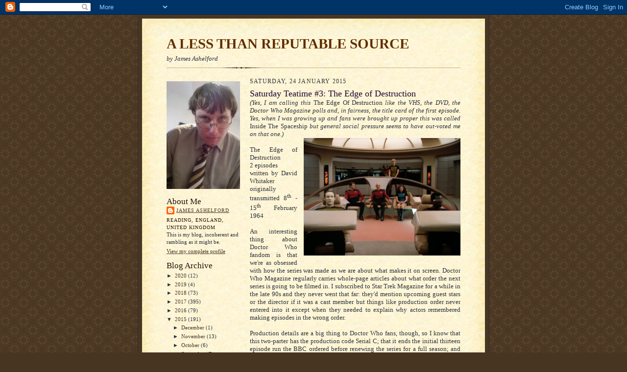

--- FILE ---
content_type: text/html; charset=UTF-8
request_url: https://alessthanreputablesource.blogspot.com/2015/01/saturday-teatime-3-edge-of-destruction.html
body_size: 14522
content:
<!DOCTYPE html>
<html dir='ltr'>
<head>
<link href='https://www.blogger.com/static/v1/widgets/2944754296-widget_css_bundle.css' rel='stylesheet' type='text/css'/>
<meta content='text/html; charset=UTF-8' http-equiv='Content-Type'/>
<meta content='blogger' name='generator'/>
<link href='https://alessthanreputablesource.blogspot.com/favicon.ico' rel='icon' type='image/x-icon'/>
<link href='http://alessthanreputablesource.blogspot.com/2015/01/saturday-teatime-3-edge-of-destruction.html' rel='canonical'/>
<link rel="alternate" type="application/atom+xml" title="A LESS THAN REPUTABLE SOURCE - Atom" href="https://alessthanreputablesource.blogspot.com/feeds/posts/default" />
<link rel="alternate" type="application/rss+xml" title="A LESS THAN REPUTABLE SOURCE - RSS" href="https://alessthanreputablesource.blogspot.com/feeds/posts/default?alt=rss" />
<link rel="service.post" type="application/atom+xml" title="A LESS THAN REPUTABLE SOURCE - Atom" href="https://www.blogger.com/feeds/5451358025085381824/posts/default" />

<link rel="alternate" type="application/atom+xml" title="A LESS THAN REPUTABLE SOURCE - Atom" href="https://alessthanreputablesource.blogspot.com/feeds/8440242174736209427/comments/default" />
<!--Can't find substitution for tag [blog.ieCssRetrofitLinks]-->
<link href='https://blogger.googleusercontent.com/img/b/R29vZ2xl/AVvXsEj0CLTq4oWf0nSi4f52-NtSwmAIAIRUpibvMP_O0-y14NI1fGa63ssw4StQ4zlsNH8kIk7ghdzEcQF7EBL0birhyphenhyphenvUEjCutL5_bW2QkhvKPRfJhQwn3h-_6DiEN35p4bjEaIjgl0ucFVEWp/s1600/Enterprise+D+bridge+crew.jpg' rel='image_src'/>
<meta content='http://alessthanreputablesource.blogspot.com/2015/01/saturday-teatime-3-edge-of-destruction.html' property='og:url'/>
<meta content='Saturday Teatime #3: The Edge of Destruction' property='og:title'/>
<meta content=' (Yes, I am calling this The Edge Of Destruction  like the VHS, the DVD, the Doctor Who Magazine polls and, in fairness, the title card of t...' property='og:description'/>
<meta content='https://blogger.googleusercontent.com/img/b/R29vZ2xl/AVvXsEj0CLTq4oWf0nSi4f52-NtSwmAIAIRUpibvMP_O0-y14NI1fGa63ssw4StQ4zlsNH8kIk7ghdzEcQF7EBL0birhyphenhyphenvUEjCutL5_bW2QkhvKPRfJhQwn3h-_6DiEN35p4bjEaIjgl0ucFVEWp/w1200-h630-p-k-no-nu/Enterprise+D+bridge+crew.jpg' property='og:image'/>
<title>A LESS THAN REPUTABLE SOURCE: Saturday Teatime #3: The Edge of Destruction</title>
<style id='page-skin-1' type='text/css'><!--
/*
-----------------------------------------------------
Blogger Template Style Sheet
Name:     Scribe
Date:     27 Feb 2004
Updated by: Blogger Team
------------------------------------------------------ */
/* Defaults
----------------------------------------------- */
body {
margin:0;
padding:0;
font-size: small;
text-align:center;
color:#29303b;
line-height:1.3em;
background:#483521 url("https://resources.blogblog.com/blogblog/data/scribe/bg.gif") repeat;
}
blockquote {
font-style:italic;
padding:0 32px;
line-height:1.6;
margin-top:0;
margin-right:0;
margin-bottom:.6em;
margin-left:0;
}
p {
margin:0;
padding:0;
}
abbr, acronym {
cursor:help;
font-style:normal;
}
code {
font-size: 90%;
white-space:normal;
color:#666;
}
hr {display:none;}
img {border:0;}
/* Link styles */
a:link {
color:#473624;
text-decoration:underline;
}
a:visited {
color: #956839;
text-decoration:underline;
}
a:hover {
color: #956839;
text-decoration:underline;
}
a:active {
color: #956839;
}
/* Layout
----------------------------------------------- */
#outer-wrapper {
background-color:#473624;
border-left:1px solid #332A24;
border-right:1px solid #332A24;
width:700px;
margin:0px auto;
padding:8px;
text-align:center;
font: normal normal 100% Georgia, Times New Roman,Sans-Serif;;
}
#main-top {
width:700px;
height:49px;
background:#FFF3DB url("https://resources.blogblog.com/blogblog/data/scribe/bg_paper_top.jpg") no-repeat top left;
margin:0px;
padding:0px;
display:block;
}
#main-bot {
width:700px;
height:81px;
background:#FFF3DB url("https://resources.blogblog.com/blogblog/data/scribe/bg_paper_bot.jpg") no-repeat top left;
margin:0;
padding:0;
display:block;
}
#wrap2 {
width:700px;
background:#FFF3DB url("https://resources.blogblog.com/blogblog/data/scribe/bg_paper_mid.jpg") repeat-y;
margin-top: -14px;
margin-right: 0px;
margin-bottom: 0px;
margin-left: 0px;
text-align:left;
display:block;
}
#wrap3 {
padding:0 50px;
}
.Header {
}
h1 {
margin:0;
padding-top:0;
padding-right:0;
padding-bottom:6px;
padding-left:0;
font: normal bold 225% Georgia, Times, serif;
color: #612e00;
}
h1 a:link {
text-decoration:none;
color: #612e00;
}
h1 a:visited {
text-decoration:none;
}
h1 a:hover {
border:0;
text-decoration:none;
}
.Header .description {
margin:0;
padding:0;
line-height:1.5em;
color: #29303B;
font: italic normal 100% Georgia, Times New Roman, sans-serif;
}
#sidebar-wrapper {
clear:left;
}
#main {
width:430px;
float:right;
padding:8px 0;
margin:0;
word-wrap: break-word; /* fix for long text breaking sidebar float in IE */
overflow: hidden;     /* fix for long non-text content breaking IE sidebar float */
}
#sidebar {
width:150px;
float:left;
padding:8px 0;
margin:0;
word-wrap: break-word; /* fix for long text breaking sidebar float in IE */
overflow: hidden;     /* fix for long non-text content breaking IE sidebar float */
}
#footer {
clear:both;
background:url("https://resources.blogblog.com/blogblog/data/scribe/divider.gif") no-repeat top left;
padding-top:10px;
_padding-top:6px; /* IE Windows target */
}
#footer p {
line-height:1.5em;
font-size:75%;
}
/* Typography :: Main entry
----------------------------------------------- */
h2.date-header {
font-weight:normal;
text-transform:uppercase;
letter-spacing:.1em;
font-size:90%;
margin:0;
padding:0;
}
.post {
margin-top:8px;
margin-right:0;
margin-bottom:24px;
margin-left:0;
}
.post h3 {
font-weight:normal;
font-size:140%;
color:#1b0431;
margin:0;
padding:0;
}
.post h3 a {
color: #1b0431;
}
.post-body p {
line-height:1.5em;
margin-top:0;
margin-right:0;
margin-bottom:.6em;
margin-left:0;
}
.post-footer {
font-family: Verdana, sans-serif;
font-size:74%;
border-top:1px solid #BFB186;
padding-top:6px;
}
.post-footer a {
margin-right: 6px;
}
.post ul {
margin:0;
padding:0;
}
.post li {
line-height:1.5em;
list-style:none;
background:url("https://resources.blogblog.com/blogblog/data/scribe/list_icon.gif") no-repeat left .3em;
vertical-align:top;
padding-top: 0;
padding-right: 0;
padding-bottom: .6em;
padding-left: 17px;
margin:0;
}
.feed-links {
clear: both;
line-height: 2.5em;
}
#blog-pager-newer-link {
float: left;
}
#blog-pager-older-link {
float: right;
}
#blog-pager {
text-align: center;
}
/* Typography :: Sidebar
----------------------------------------------- */
.sidebar h2 {
margin:0;
padding:0;
color:#211104;
font: normal normal 150% Georgia, Times New Roman,sans-serif;
}
.sidebar h2 img {
margin-bottom:-4px;
}
.sidebar .widget {
font-size:86%;
margin-top:6px;
margin-right:0;
margin-bottom:12px;
margin-left:0;
padding:0;
line-height: 1.4em;
}
.sidebar ul li {
list-style: none;
margin:0;
}
.sidebar ul {
margin-left: 0;
padding-left: 0;
}
/* Comments
----------------------------------------------- */
#comments {}
#comments h4 {
font-weight:normal;
font-size:120%;
color:#29303B;
margin:0;
padding:0;
}
#comments-block {
line-height:1.5em;
}
.comment-author {
background:url("https://resources.blogblog.com/blogblog/data/scribe/list_icon.gif") no-repeat 2px .35em;
margin:.5em 0 0;
padding-top:0;
padding-right:0;
padding-bottom:0;
padding-left:20px;
font-weight:bold;
}
.comment-body {
margin:0;
padding-top:0;
padding-right:0;
padding-bottom:0;
padding-left:20px;
}
.comment-body p {
font-size:100%;
margin-top:0;
margin-right:0;
margin-bottom:.2em;
margin-left:0;
}
.comment-footer {
color:#29303B;
font-size:74%;
margin:0 0 10px;
padding-top:0;
padding-right:0;
padding-bottom:.75em;
padding-left:20px;
}
.comment-footer a:link {
color:#473624;
text-decoration:underline;
}
.comment-footer a:visited {
color:#716E6C;
text-decoration:underline;
}
.comment-footer a:hover {
color:#956839;
text-decoration:underline;
}
.comment-footer a:active {
color:#956839;
text-decoration:none;
}
.deleted-comment {
font-style:italic;
color:gray;
}
/* Profile
----------------------------------------------- */
#main .profile-data {
display:inline;
}
.profile-datablock, .profile-textblock {
margin-top:0;
margin-right:0;
margin-bottom:4px;
margin-left:0;
}
.profile-data {
margin:0;
padding-top:0;
padding-right:8px;
padding-bottom:0;
padding-left:0;
text-transform:uppercase;
letter-spacing:.1em;
font-size:90%;
color:#211104;
}
.profile-img {
float: left;
margin-top: 0;
margin-right: 5px;
margin-bottom: 5px;
margin-left: 0;
border:1px solid #A2907D;
padding:2px;
}
#header .widget, #main .widget {
margin-bottom:12px;
padding-bottom:12px;
}
#header {
background:url("https://resources.blogblog.com/blogblog/data/scribe/divider.gif") no-repeat bottom left;
}
/** Page structure tweaks for layout editor wireframe */
body#layout #outer-wrapper {
margin-top: 0;
padding-top: 0;
}
body#layout #wrap2,
body#layout #wrap3 {
margin-top: 0;
}
body#layout #main-top {
display:none;
}

--></style>
<link href='https://www.blogger.com/dyn-css/authorization.css?targetBlogID=5451358025085381824&amp;zx=578ff190-9bbe-45b4-8e15-e763e5ab5aa2' media='none' onload='if(media!=&#39;all&#39;)media=&#39;all&#39;' rel='stylesheet'/><noscript><link href='https://www.blogger.com/dyn-css/authorization.css?targetBlogID=5451358025085381824&amp;zx=578ff190-9bbe-45b4-8e15-e763e5ab5aa2' rel='stylesheet'/></noscript>
<meta name='google-adsense-platform-account' content='ca-host-pub-1556223355139109'/>
<meta name='google-adsense-platform-domain' content='blogspot.com'/>

</head>
<body>
<div class='navbar section' id='navbar'><div class='widget Navbar' data-version='1' id='Navbar1'><script type="text/javascript">
    function setAttributeOnload(object, attribute, val) {
      if(window.addEventListener) {
        window.addEventListener('load',
          function(){ object[attribute] = val; }, false);
      } else {
        window.attachEvent('onload', function(){ object[attribute] = val; });
      }
    }
  </script>
<div id="navbar-iframe-container"></div>
<script type="text/javascript" src="https://apis.google.com/js/platform.js"></script>
<script type="text/javascript">
      gapi.load("gapi.iframes:gapi.iframes.style.bubble", function() {
        if (gapi.iframes && gapi.iframes.getContext) {
          gapi.iframes.getContext().openChild({
              url: 'https://www.blogger.com/navbar/5451358025085381824?po\x3d8440242174736209427\x26origin\x3dhttps://alessthanreputablesource.blogspot.com',
              where: document.getElementById("navbar-iframe-container"),
              id: "navbar-iframe"
          });
        }
      });
    </script><script type="text/javascript">
(function() {
var script = document.createElement('script');
script.type = 'text/javascript';
script.src = '//pagead2.googlesyndication.com/pagead/js/google_top_exp.js';
var head = document.getElementsByTagName('head')[0];
if (head) {
head.appendChild(script);
}})();
</script>
</div></div>
<div id='outer-wrapper'>
<div id='main-top'></div>
<!-- placeholder for image -->
<div id='wrap2'><div id='wrap3'>
<div class='header section' id='header'><div class='widget Header' data-version='1' id='Header1'>
<div id='header-inner'>
<div class='titlewrapper'>
<h1 class='title'>
<a href='https://alessthanreputablesource.blogspot.com/'>
A LESS THAN REPUTABLE SOURCE
</a>
</h1>
</div>
<div class='descriptionwrapper'>
<p class='description'><span>by James Ashelford</span></p>
</div>
</div>
</div></div>
<div id='crosscol-wrapper' style='text-align:center'>
<div class='crosscol no-items section' id='crosscol'></div>
</div>
<div id='sidebar-wrapper'>
<div class='sidebar section' id='sidebar'><div class='widget Image' data-version='1' id='Image1'>
<div class='widget-content'>
<img alt='' height='220' id='Image1_img' src='https://blogger.googleusercontent.com/img/b/R29vZ2xl/AVvXsEj4Tavk2aJRqHr45rUi6rxX1Fmgx8qPdpoi_dgnPy2MvoczlUYSsUYvq_gbvshHPrwe_NdhfYApv-CkkUO3lw9pFj8AAvI-PsQD5JZUc866_8CodJQD9N8CyxLCVkyB0BnOI89ZsA6nZlJ2/s220/pictureofmeforID.jpg' width='165'/>
<br/>
</div>
<div class='clear'></div>
</div><div class='widget Profile' data-version='1' id='Profile1'>
<h2>About Me</h2>
<div class='widget-content'>
<dl class='profile-datablock'>
<dt class='profile-data'>
<a class='profile-name-link g-profile' href='https://www.blogger.com/profile/06921809149099140714' rel='author' style='background-image: url(//www.blogger.com/img/logo-16.png);'>
James Ashelford
</a>
</dt>
<dd class='profile-data'>Reading, England, United Kingdom</dd>
<dd class='profile-textblock'>This is my blog, incoherent and rambling as it might be. </dd>
</dl>
<a class='profile-link' href='https://www.blogger.com/profile/06921809149099140714' rel='author'>View my complete profile</a>
<div class='clear'></div>
</div>
</div><div class='widget BlogArchive' data-version='1' id='BlogArchive1'>
<h2>Blog Archive</h2>
<div class='widget-content'>
<div id='ArchiveList'>
<div id='BlogArchive1_ArchiveList'>
<ul class='hierarchy'>
<li class='archivedate collapsed'>
<a class='toggle' href='javascript:void(0)'>
<span class='zippy'>

        &#9658;&#160;
      
</span>
</a>
<a class='post-count-link' href='https://alessthanreputablesource.blogspot.com/2020/'>
2020
</a>
<span class='post-count' dir='ltr'>(12)</span>
<ul class='hierarchy'>
<li class='archivedate collapsed'>
<a class='toggle' href='javascript:void(0)'>
<span class='zippy'>

        &#9658;&#160;
      
</span>
</a>
<a class='post-count-link' href='https://alessthanreputablesource.blogspot.com/2020/06/'>
June
</a>
<span class='post-count' dir='ltr'>(1)</span>
</li>
</ul>
<ul class='hierarchy'>
<li class='archivedate collapsed'>
<a class='toggle' href='javascript:void(0)'>
<span class='zippy'>

        &#9658;&#160;
      
</span>
</a>
<a class='post-count-link' href='https://alessthanreputablesource.blogspot.com/2020/03/'>
March
</a>
<span class='post-count' dir='ltr'>(1)</span>
</li>
</ul>
<ul class='hierarchy'>
<li class='archivedate collapsed'>
<a class='toggle' href='javascript:void(0)'>
<span class='zippy'>

        &#9658;&#160;
      
</span>
</a>
<a class='post-count-link' href='https://alessthanreputablesource.blogspot.com/2020/02/'>
February
</a>
<span class='post-count' dir='ltr'>(2)</span>
</li>
</ul>
<ul class='hierarchy'>
<li class='archivedate collapsed'>
<a class='toggle' href='javascript:void(0)'>
<span class='zippy'>

        &#9658;&#160;
      
</span>
</a>
<a class='post-count-link' href='https://alessthanreputablesource.blogspot.com/2020/01/'>
January
</a>
<span class='post-count' dir='ltr'>(8)</span>
</li>
</ul>
</li>
</ul>
<ul class='hierarchy'>
<li class='archivedate collapsed'>
<a class='toggle' href='javascript:void(0)'>
<span class='zippy'>

        &#9658;&#160;
      
</span>
</a>
<a class='post-count-link' href='https://alessthanreputablesource.blogspot.com/2019/'>
2019
</a>
<span class='post-count' dir='ltr'>(4)</span>
<ul class='hierarchy'>
<li class='archivedate collapsed'>
<a class='toggle' href='javascript:void(0)'>
<span class='zippy'>

        &#9658;&#160;
      
</span>
</a>
<a class='post-count-link' href='https://alessthanreputablesource.blogspot.com/2019/01/'>
January
</a>
<span class='post-count' dir='ltr'>(4)</span>
</li>
</ul>
</li>
</ul>
<ul class='hierarchy'>
<li class='archivedate collapsed'>
<a class='toggle' href='javascript:void(0)'>
<span class='zippy'>

        &#9658;&#160;
      
</span>
</a>
<a class='post-count-link' href='https://alessthanreputablesource.blogspot.com/2018/'>
2018
</a>
<span class='post-count' dir='ltr'>(73)</span>
<ul class='hierarchy'>
<li class='archivedate collapsed'>
<a class='toggle' href='javascript:void(0)'>
<span class='zippy'>

        &#9658;&#160;
      
</span>
</a>
<a class='post-count-link' href='https://alessthanreputablesource.blogspot.com/2018/11/'>
November
</a>
<span class='post-count' dir='ltr'>(2)</span>
</li>
</ul>
<ul class='hierarchy'>
<li class='archivedate collapsed'>
<a class='toggle' href='javascript:void(0)'>
<span class='zippy'>

        &#9658;&#160;
      
</span>
</a>
<a class='post-count-link' href='https://alessthanreputablesource.blogspot.com/2018/10/'>
October
</a>
<span class='post-count' dir='ltr'>(1)</span>
</li>
</ul>
<ul class='hierarchy'>
<li class='archivedate collapsed'>
<a class='toggle' href='javascript:void(0)'>
<span class='zippy'>

        &#9658;&#160;
      
</span>
</a>
<a class='post-count-link' href='https://alessthanreputablesource.blogspot.com/2018/08/'>
August
</a>
<span class='post-count' dir='ltr'>(2)</span>
</li>
</ul>
<ul class='hierarchy'>
<li class='archivedate collapsed'>
<a class='toggle' href='javascript:void(0)'>
<span class='zippy'>

        &#9658;&#160;
      
</span>
</a>
<a class='post-count-link' href='https://alessthanreputablesource.blogspot.com/2018/07/'>
July
</a>
<span class='post-count' dir='ltr'>(4)</span>
</li>
</ul>
<ul class='hierarchy'>
<li class='archivedate collapsed'>
<a class='toggle' href='javascript:void(0)'>
<span class='zippy'>

        &#9658;&#160;
      
</span>
</a>
<a class='post-count-link' href='https://alessthanreputablesource.blogspot.com/2018/06/'>
June
</a>
<span class='post-count' dir='ltr'>(4)</span>
</li>
</ul>
<ul class='hierarchy'>
<li class='archivedate collapsed'>
<a class='toggle' href='javascript:void(0)'>
<span class='zippy'>

        &#9658;&#160;
      
</span>
</a>
<a class='post-count-link' href='https://alessthanreputablesource.blogspot.com/2018/05/'>
May
</a>
<span class='post-count' dir='ltr'>(6)</span>
</li>
</ul>
<ul class='hierarchy'>
<li class='archivedate collapsed'>
<a class='toggle' href='javascript:void(0)'>
<span class='zippy'>

        &#9658;&#160;
      
</span>
</a>
<a class='post-count-link' href='https://alessthanreputablesource.blogspot.com/2018/04/'>
April
</a>
<span class='post-count' dir='ltr'>(2)</span>
</li>
</ul>
<ul class='hierarchy'>
<li class='archivedate collapsed'>
<a class='toggle' href='javascript:void(0)'>
<span class='zippy'>

        &#9658;&#160;
      
</span>
</a>
<a class='post-count-link' href='https://alessthanreputablesource.blogspot.com/2018/03/'>
March
</a>
<span class='post-count' dir='ltr'>(15)</span>
</li>
</ul>
<ul class='hierarchy'>
<li class='archivedate collapsed'>
<a class='toggle' href='javascript:void(0)'>
<span class='zippy'>

        &#9658;&#160;
      
</span>
</a>
<a class='post-count-link' href='https://alessthanreputablesource.blogspot.com/2018/02/'>
February
</a>
<span class='post-count' dir='ltr'>(14)</span>
</li>
</ul>
<ul class='hierarchy'>
<li class='archivedate collapsed'>
<a class='toggle' href='javascript:void(0)'>
<span class='zippy'>

        &#9658;&#160;
      
</span>
</a>
<a class='post-count-link' href='https://alessthanreputablesource.blogspot.com/2018/01/'>
January
</a>
<span class='post-count' dir='ltr'>(23)</span>
</li>
</ul>
</li>
</ul>
<ul class='hierarchy'>
<li class='archivedate collapsed'>
<a class='toggle' href='javascript:void(0)'>
<span class='zippy'>

        &#9658;&#160;
      
</span>
</a>
<a class='post-count-link' href='https://alessthanreputablesource.blogspot.com/2017/'>
2017
</a>
<span class='post-count' dir='ltr'>(395)</span>
<ul class='hierarchy'>
<li class='archivedate collapsed'>
<a class='toggle' href='javascript:void(0)'>
<span class='zippy'>

        &#9658;&#160;
      
</span>
</a>
<a class='post-count-link' href='https://alessthanreputablesource.blogspot.com/2017/12/'>
December
</a>
<span class='post-count' dir='ltr'>(23)</span>
</li>
</ul>
<ul class='hierarchy'>
<li class='archivedate collapsed'>
<a class='toggle' href='javascript:void(0)'>
<span class='zippy'>

        &#9658;&#160;
      
</span>
</a>
<a class='post-count-link' href='https://alessthanreputablesource.blogspot.com/2017/11/'>
November
</a>
<span class='post-count' dir='ltr'>(59)</span>
</li>
</ul>
<ul class='hierarchy'>
<li class='archivedate collapsed'>
<a class='toggle' href='javascript:void(0)'>
<span class='zippy'>

        &#9658;&#160;
      
</span>
</a>
<a class='post-count-link' href='https://alessthanreputablesource.blogspot.com/2017/10/'>
October
</a>
<span class='post-count' dir='ltr'>(31)</span>
</li>
</ul>
<ul class='hierarchy'>
<li class='archivedate collapsed'>
<a class='toggle' href='javascript:void(0)'>
<span class='zippy'>

        &#9658;&#160;
      
</span>
</a>
<a class='post-count-link' href='https://alessthanreputablesource.blogspot.com/2017/09/'>
September
</a>
<span class='post-count' dir='ltr'>(31)</span>
</li>
</ul>
<ul class='hierarchy'>
<li class='archivedate collapsed'>
<a class='toggle' href='javascript:void(0)'>
<span class='zippy'>

        &#9658;&#160;
      
</span>
</a>
<a class='post-count-link' href='https://alessthanreputablesource.blogspot.com/2017/08/'>
August
</a>
<span class='post-count' dir='ltr'>(31)</span>
</li>
</ul>
<ul class='hierarchy'>
<li class='archivedate collapsed'>
<a class='toggle' href='javascript:void(0)'>
<span class='zippy'>

        &#9658;&#160;
      
</span>
</a>
<a class='post-count-link' href='https://alessthanreputablesource.blogspot.com/2017/07/'>
July
</a>
<span class='post-count' dir='ltr'>(31)</span>
</li>
</ul>
<ul class='hierarchy'>
<li class='archivedate collapsed'>
<a class='toggle' href='javascript:void(0)'>
<span class='zippy'>

        &#9658;&#160;
      
</span>
</a>
<a class='post-count-link' href='https://alessthanreputablesource.blogspot.com/2017/06/'>
June
</a>
<span class='post-count' dir='ltr'>(31)</span>
</li>
</ul>
<ul class='hierarchy'>
<li class='archivedate collapsed'>
<a class='toggle' href='javascript:void(0)'>
<span class='zippy'>

        &#9658;&#160;
      
</span>
</a>
<a class='post-count-link' href='https://alessthanreputablesource.blogspot.com/2017/05/'>
May
</a>
<span class='post-count' dir='ltr'>(32)</span>
</li>
</ul>
<ul class='hierarchy'>
<li class='archivedate collapsed'>
<a class='toggle' href='javascript:void(0)'>
<span class='zippy'>

        &#9658;&#160;
      
</span>
</a>
<a class='post-count-link' href='https://alessthanreputablesource.blogspot.com/2017/04/'>
April
</a>
<span class='post-count' dir='ltr'>(31)</span>
</li>
</ul>
<ul class='hierarchy'>
<li class='archivedate collapsed'>
<a class='toggle' href='javascript:void(0)'>
<span class='zippy'>

        &#9658;&#160;
      
</span>
</a>
<a class='post-count-link' href='https://alessthanreputablesource.blogspot.com/2017/03/'>
March
</a>
<span class='post-count' dir='ltr'>(33)</span>
</li>
</ul>
<ul class='hierarchy'>
<li class='archivedate collapsed'>
<a class='toggle' href='javascript:void(0)'>
<span class='zippy'>

        &#9658;&#160;
      
</span>
</a>
<a class='post-count-link' href='https://alessthanreputablesource.blogspot.com/2017/02/'>
February
</a>
<span class='post-count' dir='ltr'>(28)</span>
</li>
</ul>
<ul class='hierarchy'>
<li class='archivedate collapsed'>
<a class='toggle' href='javascript:void(0)'>
<span class='zippy'>

        &#9658;&#160;
      
</span>
</a>
<a class='post-count-link' href='https://alessthanreputablesource.blogspot.com/2017/01/'>
January
</a>
<span class='post-count' dir='ltr'>(34)</span>
</li>
</ul>
</li>
</ul>
<ul class='hierarchy'>
<li class='archivedate collapsed'>
<a class='toggle' href='javascript:void(0)'>
<span class='zippy'>

        &#9658;&#160;
      
</span>
</a>
<a class='post-count-link' href='https://alessthanreputablesource.blogspot.com/2016/'>
2016
</a>
<span class='post-count' dir='ltr'>(79)</span>
<ul class='hierarchy'>
<li class='archivedate collapsed'>
<a class='toggle' href='javascript:void(0)'>
<span class='zippy'>

        &#9658;&#160;
      
</span>
</a>
<a class='post-count-link' href='https://alessthanreputablesource.blogspot.com/2016/11/'>
November
</a>
<span class='post-count' dir='ltr'>(3)</span>
</li>
</ul>
<ul class='hierarchy'>
<li class='archivedate collapsed'>
<a class='toggle' href='javascript:void(0)'>
<span class='zippy'>

        &#9658;&#160;
      
</span>
</a>
<a class='post-count-link' href='https://alessthanreputablesource.blogspot.com/2016/10/'>
October
</a>
<span class='post-count' dir='ltr'>(1)</span>
</li>
</ul>
<ul class='hierarchy'>
<li class='archivedate collapsed'>
<a class='toggle' href='javascript:void(0)'>
<span class='zippy'>

        &#9658;&#160;
      
</span>
</a>
<a class='post-count-link' href='https://alessthanreputablesource.blogspot.com/2016/09/'>
September
</a>
<span class='post-count' dir='ltr'>(21)</span>
</li>
</ul>
<ul class='hierarchy'>
<li class='archivedate collapsed'>
<a class='toggle' href='javascript:void(0)'>
<span class='zippy'>

        &#9658;&#160;
      
</span>
</a>
<a class='post-count-link' href='https://alessthanreputablesource.blogspot.com/2016/08/'>
August
</a>
<span class='post-count' dir='ltr'>(2)</span>
</li>
</ul>
<ul class='hierarchy'>
<li class='archivedate collapsed'>
<a class='toggle' href='javascript:void(0)'>
<span class='zippy'>

        &#9658;&#160;
      
</span>
</a>
<a class='post-count-link' href='https://alessthanreputablesource.blogspot.com/2016/07/'>
July
</a>
<span class='post-count' dir='ltr'>(9)</span>
</li>
</ul>
<ul class='hierarchy'>
<li class='archivedate collapsed'>
<a class='toggle' href='javascript:void(0)'>
<span class='zippy'>

        &#9658;&#160;
      
</span>
</a>
<a class='post-count-link' href='https://alessthanreputablesource.blogspot.com/2016/06/'>
June
</a>
<span class='post-count' dir='ltr'>(4)</span>
</li>
</ul>
<ul class='hierarchy'>
<li class='archivedate collapsed'>
<a class='toggle' href='javascript:void(0)'>
<span class='zippy'>

        &#9658;&#160;
      
</span>
</a>
<a class='post-count-link' href='https://alessthanreputablesource.blogspot.com/2016/05/'>
May
</a>
<span class='post-count' dir='ltr'>(24)</span>
</li>
</ul>
<ul class='hierarchy'>
<li class='archivedate collapsed'>
<a class='toggle' href='javascript:void(0)'>
<span class='zippy'>

        &#9658;&#160;
      
</span>
</a>
<a class='post-count-link' href='https://alessthanreputablesource.blogspot.com/2016/04/'>
April
</a>
<span class='post-count' dir='ltr'>(4)</span>
</li>
</ul>
<ul class='hierarchy'>
<li class='archivedate collapsed'>
<a class='toggle' href='javascript:void(0)'>
<span class='zippy'>

        &#9658;&#160;
      
</span>
</a>
<a class='post-count-link' href='https://alessthanreputablesource.blogspot.com/2016/02/'>
February
</a>
<span class='post-count' dir='ltr'>(8)</span>
</li>
</ul>
<ul class='hierarchy'>
<li class='archivedate collapsed'>
<a class='toggle' href='javascript:void(0)'>
<span class='zippy'>

        &#9658;&#160;
      
</span>
</a>
<a class='post-count-link' href='https://alessthanreputablesource.blogspot.com/2016/01/'>
January
</a>
<span class='post-count' dir='ltr'>(3)</span>
</li>
</ul>
</li>
</ul>
<ul class='hierarchy'>
<li class='archivedate expanded'>
<a class='toggle' href='javascript:void(0)'>
<span class='zippy toggle-open'>

        &#9660;&#160;
      
</span>
</a>
<a class='post-count-link' href='https://alessthanreputablesource.blogspot.com/2015/'>
2015
</a>
<span class='post-count' dir='ltr'>(191)</span>
<ul class='hierarchy'>
<li class='archivedate collapsed'>
<a class='toggle' href='javascript:void(0)'>
<span class='zippy'>

        &#9658;&#160;
      
</span>
</a>
<a class='post-count-link' href='https://alessthanreputablesource.blogspot.com/2015/12/'>
December
</a>
<span class='post-count' dir='ltr'>(1)</span>
</li>
</ul>
<ul class='hierarchy'>
<li class='archivedate collapsed'>
<a class='toggle' href='javascript:void(0)'>
<span class='zippy'>

        &#9658;&#160;
      
</span>
</a>
<a class='post-count-link' href='https://alessthanreputablesource.blogspot.com/2015/11/'>
November
</a>
<span class='post-count' dir='ltr'>(13)</span>
</li>
</ul>
<ul class='hierarchy'>
<li class='archivedate collapsed'>
<a class='toggle' href='javascript:void(0)'>
<span class='zippy'>

        &#9658;&#160;
      
</span>
</a>
<a class='post-count-link' href='https://alessthanreputablesource.blogspot.com/2015/10/'>
October
</a>
<span class='post-count' dir='ltr'>(6)</span>
</li>
</ul>
<ul class='hierarchy'>
<li class='archivedate collapsed'>
<a class='toggle' href='javascript:void(0)'>
<span class='zippy'>

        &#9658;&#160;
      
</span>
</a>
<a class='post-count-link' href='https://alessthanreputablesource.blogspot.com/2015/09/'>
September
</a>
<span class='post-count' dir='ltr'>(7)</span>
</li>
</ul>
<ul class='hierarchy'>
<li class='archivedate collapsed'>
<a class='toggle' href='javascript:void(0)'>
<span class='zippy'>

        &#9658;&#160;
      
</span>
</a>
<a class='post-count-link' href='https://alessthanreputablesource.blogspot.com/2015/08/'>
August
</a>
<span class='post-count' dir='ltr'>(11)</span>
</li>
</ul>
<ul class='hierarchy'>
<li class='archivedate collapsed'>
<a class='toggle' href='javascript:void(0)'>
<span class='zippy'>

        &#9658;&#160;
      
</span>
</a>
<a class='post-count-link' href='https://alessthanreputablesource.blogspot.com/2015/07/'>
July
</a>
<span class='post-count' dir='ltr'>(17)</span>
</li>
</ul>
<ul class='hierarchy'>
<li class='archivedate collapsed'>
<a class='toggle' href='javascript:void(0)'>
<span class='zippy'>

        &#9658;&#160;
      
</span>
</a>
<a class='post-count-link' href='https://alessthanreputablesource.blogspot.com/2015/06/'>
June
</a>
<span class='post-count' dir='ltr'>(11)</span>
</li>
</ul>
<ul class='hierarchy'>
<li class='archivedate collapsed'>
<a class='toggle' href='javascript:void(0)'>
<span class='zippy'>

        &#9658;&#160;
      
</span>
</a>
<a class='post-count-link' href='https://alessthanreputablesource.blogspot.com/2015/05/'>
May
</a>
<span class='post-count' dir='ltr'>(18)</span>
</li>
</ul>
<ul class='hierarchy'>
<li class='archivedate collapsed'>
<a class='toggle' href='javascript:void(0)'>
<span class='zippy'>

        &#9658;&#160;
      
</span>
</a>
<a class='post-count-link' href='https://alessthanreputablesource.blogspot.com/2015/04/'>
April
</a>
<span class='post-count' dir='ltr'>(30)</span>
</li>
</ul>
<ul class='hierarchy'>
<li class='archivedate collapsed'>
<a class='toggle' href='javascript:void(0)'>
<span class='zippy'>

        &#9658;&#160;
      
</span>
</a>
<a class='post-count-link' href='https://alessthanreputablesource.blogspot.com/2015/03/'>
March
</a>
<span class='post-count' dir='ltr'>(25)</span>
</li>
</ul>
<ul class='hierarchy'>
<li class='archivedate collapsed'>
<a class='toggle' href='javascript:void(0)'>
<span class='zippy'>

        &#9658;&#160;
      
</span>
</a>
<a class='post-count-link' href='https://alessthanreputablesource.blogspot.com/2015/02/'>
February
</a>
<span class='post-count' dir='ltr'>(19)</span>
</li>
</ul>
<ul class='hierarchy'>
<li class='archivedate expanded'>
<a class='toggle' href='javascript:void(0)'>
<span class='zippy toggle-open'>

        &#9660;&#160;
      
</span>
</a>
<a class='post-count-link' href='https://alessthanreputablesource.blogspot.com/2015/01/'>
January
</a>
<span class='post-count' dir='ltr'>(33)</span>
<ul class='posts'>
<li><a href='https://alessthanreputablesource.blogspot.com/2015/01/hobby-goals-for-february-2015.html'>Hobby Goals for February 2015</a></li>
<li><a href='https://alessthanreputablesource.blogspot.com/2015/01/in-defense-of-lady-ghostbusters.html'>In defense of lady Ghostbusters</a></li>
<li><a href='https://alessthanreputablesource.blogspot.com/2015/01/the-bleak-existential-horror-of-gaming.html'>The bleak, existential horror of gaming clubs</a></li>
<li><a href='https://alessthanreputablesource.blogspot.com/2015/01/the-distinctly-average-four-coming-to.html'>The Distinctly Average Four coming to cinemas soon</a></li>
<li><a href='https://alessthanreputablesource.blogspot.com/2015/01/the-hunt-for-female-guardsmen-continues.html'>The hunt for female Guardsmen continues...</a></li>
<li><a href='https://alessthanreputablesource.blogspot.com/2015/01/the-scorchies-period-appropriately.html'>The Scorchies: period appropriately bonkers</a></li>
<li><a href='https://alessthanreputablesource.blogspot.com/2015/01/the-comics-ramble-wouldnt-lie-to-you.html'>The Comics Ramble wouldn&#39;t lie to you</a></li>
<li><a href='https://alessthanreputablesource.blogspot.com/2015/01/saturday-teatime-3-edge-of-destruction.html'>Saturday Teatime #3: The Edge of Destruction</a></li>
<li><a href='https://alessthanreputablesource.blogspot.com/2015/01/context-and-bisexual-avatar.html'>Context and the bisexual Avatar</a></li>
<li><a href='https://alessthanreputablesource.blogspot.com/2015/01/cold-induced-filler-post-featuring.html'>Cold-induced filler post featuring Adolf Hitler in...</a></li>
<li><a href='https://alessthanreputablesource.blogspot.com/2015/01/things-i-now-know-about-eyes.html'>Things I now know about eyes</a></li>
<li><a href='https://alessthanreputablesource.blogspot.com/2015/01/comics-ramble-extra-star-wars-1.html'>Comics Ramble Extra: Star Wars #1</a></li>
<li><a href='https://alessthanreputablesource.blogspot.com/2015/01/should-harley-quinn-ever-come-out.html'>Should Harley Quinn ever come out?</a></li>
<li><a href='https://alessthanreputablesource.blogspot.com/2015/01/the-comics-ramble-finds-itself-in.html'>The Comics Ramble finds itself in reduced circumst...</a></li>
<li><a href='https://alessthanreputablesource.blogspot.com/2015/01/saturday-teatime-2-daleks-aka-mutants.html'>Saturday Teatime #2: The Daleks (aka The Mutants)</a></li>
<li><a href='https://alessthanreputablesource.blogspot.com/2015/01/on-paperback-tomb-kings-book.html'>On the paperback Tomb Kings book</a></li>
<li><a href='https://alessthanreputablesource.blogspot.com/2015/01/warhammer-total-war.html'>Warhammer: Total War?</a></li>
<li><a href='https://alessthanreputablesource.blogspot.com/2015/01/space-orks-cast.html'>Space Orks Cast</a></li>
<li><a href='https://alessthanreputablesource.blogspot.com/2015/01/facing-green-tide-1000-points-space.html'>Facing the Green Tide (1,000 points Space Orks arm...</a></li>
<li><a href='https://alessthanreputablesource.blogspot.com/2015/01/finding-my-enthusiasm-for-warhammer.html'>Finding my enthusiasm for Warhammer 40,000</a></li>
<li><a href='https://alessthanreputablesource.blogspot.com/2015/01/i-dont-have-twitter-so.html'>I don&#39;t have Twitter, so...</a></li>
<li><a href='https://alessthanreputablesource.blogspot.com/2015/01/the-comics-ramble-rings-in-new-year.html'>The Comics Ramble rings in the New Year</a></li>
<li><a href='https://alessthanreputablesource.blogspot.com/2015/01/saturday-teatime-1-100000-bc.html'>Saturday Teatime #1: 100,000 BC</a></li>
<li><a href='https://alessthanreputablesource.blogspot.com/2015/01/the-end-times-thanquol-pre-order-chaos.html'>The End Times: Thanquol pre-order chaos</a></li>
<li><a href='https://alessthanreputablesource.blogspot.com/2015/01/another-phone-scam-strikes.html'>Another phone scam strikes</a></li>
<li><a href='https://alessthanreputablesource.blogspot.com/2015/01/references-and-pavlovian-nerd-response.html'>References and the Pavlovian nerd response</a></li>
<li><a href='https://alessthanreputablesource.blogspot.com/2015/01/eighth-doctor-novels-not-worth.html'>Eighth Doctor novels not worth remembering- OFFICIAL</a></li>
<li><a href='https://alessthanreputablesource.blogspot.com/2015/01/remembering-very-reverend-nightcrawler.html'>Remembering the Very Reverend Nightcrawler</a></li>
<li><a href='https://alessthanreputablesource.blogspot.com/2015/01/random-hopes-for-star-trek-3-next-year.html'>Random hopes for Star Trek 3 next year</a></li>
<li><a href='https://alessthanreputablesource.blogspot.com/2015/01/the-comics-ramble-holiday-hangover.html'>The Comics Ramble Holiday Hangover</a></li>
<li><a href='https://alessthanreputablesource.blogspot.com/2015/01/saturday-teatime-0-unearthly-child.html'>Saturday Teatime #0: An Unearthly Child (pilot and...</a></li>
<li><a href='https://alessthanreputablesource.blogspot.com/2015/01/high-elves-spearmen-them-old-sculpt.html'>High Elves Spearmen: them old sculpt blues</a></li>
<li><a href='https://alessthanreputablesource.blogspot.com/2015/01/2015.html'>2015</a></li>
</ul>
</li>
</ul>
</li>
</ul>
<ul class='hierarchy'>
<li class='archivedate collapsed'>
<a class='toggle' href='javascript:void(0)'>
<span class='zippy'>

        &#9658;&#160;
      
</span>
</a>
<a class='post-count-link' href='https://alessthanreputablesource.blogspot.com/2014/'>
2014
</a>
<span class='post-count' dir='ltr'>(106)</span>
<ul class='hierarchy'>
<li class='archivedate collapsed'>
<a class='toggle' href='javascript:void(0)'>
<span class='zippy'>

        &#9658;&#160;
      
</span>
</a>
<a class='post-count-link' href='https://alessthanreputablesource.blogspot.com/2014/11/'>
November
</a>
<span class='post-count' dir='ltr'>(1)</span>
</li>
</ul>
<ul class='hierarchy'>
<li class='archivedate collapsed'>
<a class='toggle' href='javascript:void(0)'>
<span class='zippy'>

        &#9658;&#160;
      
</span>
</a>
<a class='post-count-link' href='https://alessthanreputablesource.blogspot.com/2014/10/'>
October
</a>
<span class='post-count' dir='ltr'>(11)</span>
</li>
</ul>
<ul class='hierarchy'>
<li class='archivedate collapsed'>
<a class='toggle' href='javascript:void(0)'>
<span class='zippy'>

        &#9658;&#160;
      
</span>
</a>
<a class='post-count-link' href='https://alessthanreputablesource.blogspot.com/2014/09/'>
September
</a>
<span class='post-count' dir='ltr'>(26)</span>
</li>
</ul>
<ul class='hierarchy'>
<li class='archivedate collapsed'>
<a class='toggle' href='javascript:void(0)'>
<span class='zippy'>

        &#9658;&#160;
      
</span>
</a>
<a class='post-count-link' href='https://alessthanreputablesource.blogspot.com/2014/08/'>
August
</a>
<span class='post-count' dir='ltr'>(10)</span>
</li>
</ul>
<ul class='hierarchy'>
<li class='archivedate collapsed'>
<a class='toggle' href='javascript:void(0)'>
<span class='zippy'>

        &#9658;&#160;
      
</span>
</a>
<a class='post-count-link' href='https://alessthanreputablesource.blogspot.com/2014/07/'>
July
</a>
<span class='post-count' dir='ltr'>(10)</span>
</li>
</ul>
<ul class='hierarchy'>
<li class='archivedate collapsed'>
<a class='toggle' href='javascript:void(0)'>
<span class='zippy'>

        &#9658;&#160;
      
</span>
</a>
<a class='post-count-link' href='https://alessthanreputablesource.blogspot.com/2014/06/'>
June
</a>
<span class='post-count' dir='ltr'>(8)</span>
</li>
</ul>
<ul class='hierarchy'>
<li class='archivedate collapsed'>
<a class='toggle' href='javascript:void(0)'>
<span class='zippy'>

        &#9658;&#160;
      
</span>
</a>
<a class='post-count-link' href='https://alessthanreputablesource.blogspot.com/2014/05/'>
May
</a>
<span class='post-count' dir='ltr'>(3)</span>
</li>
</ul>
<ul class='hierarchy'>
<li class='archivedate collapsed'>
<a class='toggle' href='javascript:void(0)'>
<span class='zippy'>

        &#9658;&#160;
      
</span>
</a>
<a class='post-count-link' href='https://alessthanreputablesource.blogspot.com/2014/04/'>
April
</a>
<span class='post-count' dir='ltr'>(5)</span>
</li>
</ul>
<ul class='hierarchy'>
<li class='archivedate collapsed'>
<a class='toggle' href='javascript:void(0)'>
<span class='zippy'>

        &#9658;&#160;
      
</span>
</a>
<a class='post-count-link' href='https://alessthanreputablesource.blogspot.com/2014/03/'>
March
</a>
<span class='post-count' dir='ltr'>(7)</span>
</li>
</ul>
<ul class='hierarchy'>
<li class='archivedate collapsed'>
<a class='toggle' href='javascript:void(0)'>
<span class='zippy'>

        &#9658;&#160;
      
</span>
</a>
<a class='post-count-link' href='https://alessthanreputablesource.blogspot.com/2014/02/'>
February
</a>
<span class='post-count' dir='ltr'>(3)</span>
</li>
</ul>
<ul class='hierarchy'>
<li class='archivedate collapsed'>
<a class='toggle' href='javascript:void(0)'>
<span class='zippy'>

        &#9658;&#160;
      
</span>
</a>
<a class='post-count-link' href='https://alessthanreputablesource.blogspot.com/2014/01/'>
January
</a>
<span class='post-count' dir='ltr'>(22)</span>
</li>
</ul>
</li>
</ul>
<ul class='hierarchy'>
<li class='archivedate collapsed'>
<a class='toggle' href='javascript:void(0)'>
<span class='zippy'>

        &#9658;&#160;
      
</span>
</a>
<a class='post-count-link' href='https://alessthanreputablesource.blogspot.com/2013/'>
2013
</a>
<span class='post-count' dir='ltr'>(63)</span>
<ul class='hierarchy'>
<li class='archivedate collapsed'>
<a class='toggle' href='javascript:void(0)'>
<span class='zippy'>

        &#9658;&#160;
      
</span>
</a>
<a class='post-count-link' href='https://alessthanreputablesource.blogspot.com/2013/12/'>
December
</a>
<span class='post-count' dir='ltr'>(1)</span>
</li>
</ul>
<ul class='hierarchy'>
<li class='archivedate collapsed'>
<a class='toggle' href='javascript:void(0)'>
<span class='zippy'>

        &#9658;&#160;
      
</span>
</a>
<a class='post-count-link' href='https://alessthanreputablesource.blogspot.com/2013/11/'>
November
</a>
<span class='post-count' dir='ltr'>(10)</span>
</li>
</ul>
<ul class='hierarchy'>
<li class='archivedate collapsed'>
<a class='toggle' href='javascript:void(0)'>
<span class='zippy'>

        &#9658;&#160;
      
</span>
</a>
<a class='post-count-link' href='https://alessthanreputablesource.blogspot.com/2013/10/'>
October
</a>
<span class='post-count' dir='ltr'>(5)</span>
</li>
</ul>
<ul class='hierarchy'>
<li class='archivedate collapsed'>
<a class='toggle' href='javascript:void(0)'>
<span class='zippy'>

        &#9658;&#160;
      
</span>
</a>
<a class='post-count-link' href='https://alessthanreputablesource.blogspot.com/2013/09/'>
September
</a>
<span class='post-count' dir='ltr'>(6)</span>
</li>
</ul>
<ul class='hierarchy'>
<li class='archivedate collapsed'>
<a class='toggle' href='javascript:void(0)'>
<span class='zippy'>

        &#9658;&#160;
      
</span>
</a>
<a class='post-count-link' href='https://alessthanreputablesource.blogspot.com/2013/08/'>
August
</a>
<span class='post-count' dir='ltr'>(24)</span>
</li>
</ul>
<ul class='hierarchy'>
<li class='archivedate collapsed'>
<a class='toggle' href='javascript:void(0)'>
<span class='zippy'>

        &#9658;&#160;
      
</span>
</a>
<a class='post-count-link' href='https://alessthanreputablesource.blogspot.com/2013/07/'>
July
</a>
<span class='post-count' dir='ltr'>(5)</span>
</li>
</ul>
<ul class='hierarchy'>
<li class='archivedate collapsed'>
<a class='toggle' href='javascript:void(0)'>
<span class='zippy'>

        &#9658;&#160;
      
</span>
</a>
<a class='post-count-link' href='https://alessthanreputablesource.blogspot.com/2013/06/'>
June
</a>
<span class='post-count' dir='ltr'>(12)</span>
</li>
</ul>
</li>
</ul>
</div>
</div>
<div class='clear'></div>
</div>
</div><div class='widget Followers' data-version='1' id='Followers1'>
<h2 class='title'>Followy Type People Thing-Box</h2>
<div class='widget-content'>
<div id='Followers1-wrapper'>
<div style='margin-right:2px;'>
<div><script type="text/javascript" src="https://apis.google.com/js/platform.js"></script>
<div id="followers-iframe-container"></div>
<script type="text/javascript">
    window.followersIframe = null;
    function followersIframeOpen(url) {
      gapi.load("gapi.iframes", function() {
        if (gapi.iframes && gapi.iframes.getContext) {
          window.followersIframe = gapi.iframes.getContext().openChild({
            url: url,
            where: document.getElementById("followers-iframe-container"),
            messageHandlersFilter: gapi.iframes.CROSS_ORIGIN_IFRAMES_FILTER,
            messageHandlers: {
              '_ready': function(obj) {
                window.followersIframe.getIframeEl().height = obj.height;
              },
              'reset': function() {
                window.followersIframe.close();
                followersIframeOpen("https://www.blogger.com/followers/frame/5451358025085381824?colors\x3dCgt0cmFuc3BhcmVudBILdHJhbnNwYXJlbnQaByMyOTMwM2IiByMwMDAwMDAqByNGRkZGRkYyByMwMDAwMDA6ByMyOTMwM2JCByMwMDAwMDBKByMwMDAwMDBSByNGRkZGRkZaC3RyYW5zcGFyZW50\x26pageSize\x3d21\x26hl\x3den-GB\x26origin\x3dhttps://alessthanreputablesource.blogspot.com");
              },
              'open': function(url) {
                window.followersIframe.close();
                followersIframeOpen(url);
              }
            }
          });
        }
      });
    }
    followersIframeOpen("https://www.blogger.com/followers/frame/5451358025085381824?colors\x3dCgt0cmFuc3BhcmVudBILdHJhbnNwYXJlbnQaByMyOTMwM2IiByMwMDAwMDAqByNGRkZGRkYyByMwMDAwMDA6ByMyOTMwM2JCByMwMDAwMDBKByMwMDAwMDBSByNGRkZGRkZaC3RyYW5zcGFyZW50\x26pageSize\x3d21\x26hl\x3den-GB\x26origin\x3dhttps://alessthanreputablesource.blogspot.com");
  </script></div>
</div>
</div>
<div class='clear'></div>
</div>
</div><div class='widget LinkList' data-version='1' id='LinkList1'>
<h2>Blog Roll and Other Stuff</h2>
<div class='widget-content'>
<ul>
<li><a href='http://ami-rants.blogspot.com/'>Ami Angelwings Super-Cute Rants of Dooom XD</a></li>
<li><a href='http://bullyscomics.blogspot.com/'>Bully's Comics</a></li>
<li><a href='http://green-lantern-butts-forever.blogspot.com/'>Green Lantern Butts Forever</a></li>
<li><a href='http://www.livingbetweenwednesdays.blogspot.com/'>Living Between Wednesdays</a></li>
<li><a href='http://paiwings.blogspot.com/'>Pai</a></li>
<li><a href='http://kalinara.blogspot.com/'>Pretty, Fizzy Paradise</a></li>
<li><a href='http://ragnell.blogspot.com/'>Ragnell's Written World</a></li>
<li><a href='http://writeanything.wordpress.com/'>Write Anything</a></li>
<li><a href='http://www.escapistmagazine.com/videos/view/zero-punctuation'>Zero Punctuation</a></li>
</ul>
<div class='clear'></div>
</div>
</div></div>
</div>
<div class='main section' id='main'><div class='widget Blog' data-version='1' id='Blog1'>
<div class='blog-posts hfeed'>

          <div class="date-outer">
        
<h2 class='date-header'><span>Saturday, 24 January 2015</span></h2>

          <div class="date-posts">
        
<div class='post-outer'>
<div class='post hentry uncustomized-post-template' itemprop='blogPost' itemscope='itemscope' itemtype='http://schema.org/BlogPosting'>
<meta content='https://blogger.googleusercontent.com/img/b/R29vZ2xl/AVvXsEj0CLTq4oWf0nSi4f52-NtSwmAIAIRUpibvMP_O0-y14NI1fGa63ssw4StQ4zlsNH8kIk7ghdzEcQF7EBL0birhyphenhyphenvUEjCutL5_bW2QkhvKPRfJhQwn3h-_6DiEN35p4bjEaIjgl0ucFVEWp/s1600/Enterprise+D+bridge+crew.jpg' itemprop='image_url'/>
<meta content='5451358025085381824' itemprop='blogId'/>
<meta content='8440242174736209427' itemprop='postId'/>
<a name='8440242174736209427'></a>
<h3 class='post-title entry-title' itemprop='name'>
Saturday Teatime #3: The Edge of Destruction
</h3>
<div class='post-header'>
<div class='post-header-line-1'></div>
</div>
<div class='post-body entry-content' id='post-body-8440242174736209427' itemprop='description articleBody'>
<div align="JUSTIFY" class="western" style="margin-bottom: 0cm;">
<span style="font-size: small;"><i>(Yes,
I am calling this </i>The Edge Of
Destruction<i> like the VHS, the DVD, the Doctor Who Magazine
polls and, in fairness, the title card of the first episode. Yes,
when I was growing up and fans were brought up proper this was called
</i>Inside The Spaceship<i>
but general social pressure seems to have out-voted me on that one.)</i></span></div>
<div class="separator" style="clear: both; text-align: center;">
<a href="https://blogger.googleusercontent.com/img/b/R29vZ2xl/AVvXsEj0CLTq4oWf0nSi4f52-NtSwmAIAIRUpibvMP_O0-y14NI1fGa63ssw4StQ4zlsNH8kIk7ghdzEcQF7EBL0birhyphenhyphenvUEjCutL5_bW2QkhvKPRfJhQwn3h-_6DiEN35p4bjEaIjgl0ucFVEWp/s1600/Enterprise+D+bridge+crew.jpg" imageanchor="1" style="clear: right; float: right; margin-bottom: 1em; margin-left: 1em;"><img border="0" height="240" src="https://blogger.googleusercontent.com/img/b/R29vZ2xl/AVvXsEj0CLTq4oWf0nSi4f52-NtSwmAIAIRUpibvMP_O0-y14NI1fGa63ssw4StQ4zlsNH8kIk7ghdzEcQF7EBL0birhyphenhyphenvUEjCutL5_bW2QkhvKPRfJhQwn3h-_6DiEN35p4bjEaIjgl0ucFVEWp/s1600/Enterprise+D+bridge+crew.jpg" width="320" /></a></div>
<div align="JUSTIFY" class="western" style="margin-bottom: 0cm;">
<br />
</div>
<div align="JUSTIFY" class="western" style="margin-bottom: 0cm;">
<span style="font-size: small;">The
Edge of Destruction</span></div>
<div align="JUSTIFY" class="western" style="margin-bottom: 0cm;">
<span style="font-size: small;">2
episodes</span></div>
<div align="JUSTIFY" class="western" style="margin-bottom: 0cm;">
<span style="font-size: small;">written
by David Whitaker </span>
</div>
<div align="JUSTIFY" class="western" style="margin-bottom: 0cm;">
<span style="font-size: small;">originally
transmitted 8<sup>th</sup> - 15<sup>th</sup> February 1964</span></div>
<div align="JUSTIFY" class="western" style="margin-bottom: 0cm;">
<br />
</div>
<div align="JUSTIFY" class="western" style="margin-bottom: 0cm;">
<span style="font-size: small;">An
interesting thing about Doctor Who fandom is that we're as obsessed
with how the series was made as we are about what makes it on screen.
Doctor Who Magazine regularly carries whole-page articles about what
order the next series is going to be filmed in. I subscribed to Star
Trek Magazine for a while in the late 90s and they never went that
far: they'd mention upcoming guest stars or the director if it was a
cast member but things like production order never entered into it
except when they needed to explain why actors remembered making
episodes in the wrong order. </span>
</div>
<div align="JUSTIFY" class="western" style="margin-bottom: 0cm;">
<br />
</div>
<div align="JUSTIFY" class="western" style="margin-bottom: 0cm;">
<span style="font-size: small;">Production
details are a big thing to Doctor Who fans, though, so I know that
this two-parter has the production code Serial C; that it ends the
initial thirteen episode run the BBC ordered before renewing the
series for a full season; and that it is set entirely aboard the
TARDIS and features only the four regular cast members because the
series ran out of money. </span>
</div>
<div align="JUSTIFY" class="western" style="margin-bottom: 0cm;">
<br />
</div>
<div align="JUSTIFY" class="western" style="margin-bottom: 0cm;">
<span style="font-size: small;">Yes,
this was a story made entirely to balance the books. Sets are
expensive and hiring guest actors is time-consuming. In Star Trek
this problem is easily solved: those series take place on starships
or space stations with lots of standing sets and a cast of nine or
ten characters. Doctor Who, by contrast, has a single standing set
and a far smaller recurring cast. Even when its cast is at its
largest in Season Eight there'll only be six regulars and one of
those is the villain. Here we have four people, the console room set,
the food machine room built for the first episode of <i>The Daleks</i>
and whatever other space can be made by moving the walls around. On
the plus side we have story editor David Whitaker on writing duties,
a fact that will come to mean wonderful things in the future. </span>
</div>
<div align="JUSTIFY" class="western" style="margin-bottom: 0cm;">
<br />
</div>
<div align="JUSTIFY" class="western" style="margin-bottom: 0cm;">
<span style="font-size: small;">So
it is with some reluctance I admit the opening of the story does not
grab me, in fact I don't like it at all. I've only watched this story
once before and these opening scenes are the reason why. At the end
of <i>The Daleks</i> the TARDIS took off and everyone was knocked
unconscious by an unexplained explosion. This story is about working
out what's wrong with the TARDIS, sorting out the tensions between
the four characters and delivering two science lessons of varying
quality but first we get this horrible bit of time-consuming faffing
about. </span>
</div>
<div align="JUSTIFY" class="western" style="margin-bottom: 0cm;">
<br />
</div>
<div align="JUSTIFY" class="western" style="margin-bottom: 0cm;">
<span style="font-size: small;">Okay,
so everyone wakes up and all of them are acting odd: BRabara and Ian
don't recognise the Doctor or the TARDIS; the Doctor is
half-conscious and babbling; and Susan moves slowly and cautiously,
reacting to everything on a time delay. The director is obviously
going for weird and alienating but the simple fact is it comes across
as nothing more than actors missing their cues and forgetting their
lines. Considering we're talking about an era when scenes did go out
where actors miss their cues and forget their lines this is deeply
unfortunate. William Russell suffers the most. I don't think Russell
is a bad actor but Ian is a very narrowly-written part who tends to
switch between anger, amusement, bewilderment and very little else.
Divorcing Ian even from that limited range and having him react to
everything as if he has a concussion is not a recipe for success. </span>
</div>
<div align="JUSTIFY" class="western" style="margin-bottom: 0cm;">
<br />
</div>
<div align="JUSTIFY" class="western" style="margin-bottom: 0cm;">
<span style="font-size: small;">Then
Susan threatens Ian with a pair of long-bladed scissors and proceeds
to stab up a mattress whilst screaming hysterically. Not unnaturally,
and here we return to the Doctor Who fan's deep knowledge of
production history, this led to the series' first serious viewer
complaints. The cavemen and Daleks might have been a bit too scary
for some children but at least they weren't doing anything that could
be imitated by kids. This is a character going nuts with a household
implement you could actually kill someone with. These days the BBC
has rules about &#8220;imitable violence&#8221; so that, for instance, when
all the A-positives walk up on the roofs in <i>The Christmas Invasion</i>
you won't see even a single child up there. </span>
</div>
<div align="JUSTIFY" class="western" style="margin-bottom: 0cm;">
<br />
</div>
<div align="JUSTIFY" class="western" style="margin-bottom: 0cm;">
<span style="font-size: small;">These
opening scenes dominate my memory of my first viewing and I was glad
to see that everyone aside from Susan settles down by the end of
episode 1 and we get onto the meat of the story: the tensions between
the crew. </span>
</div>
<div align="JUSTIFY" class="western" style="margin-bottom: 0cm;">
<br />
</div>
<div align="JUSTIFY" class="western" style="margin-bottom: 0cm;">
<span style="font-size: small;">Something
is clearly wrong with the TARDIS, a fact communicated by odd
incidents like the doors opening on their own, Susan fainting when
she touches the console, and later on when the clock and everyone's
watches begin to melt. Everything weird in this story is put down to
the fault, which doesn't quite make sense. The idea, put forward by
Barbara in an interpretation of events even Jacqueline Hill can't
quite sell, is that the TARDIS is trying to communicate with its
occupants that they're in danger. From this we get the origin of the
idea that the TARDIS is sentient, or at least self-aware, though this
theory suffers from a few holes. The first hole is that the Ship has
chosen to communicate in the most obtuse, obscure manner possible
considering that she knows her existence is under threat. The other
is that at no point is the Great Mattress Scissor Massacre explained,
Susan simply snaps out of her paranoia in time for the climax. </span>
</div>
<div align="JUSTIFY" class="western" style="margin-bottom: 0cm;">
<br />
</div>
<div align="JUSTIFY" class="western" style="margin-bottom: 0cm;">
<span style="font-size: small;">Here
we come to the saving grace of the story because once you're past the
jarring early scenes and the explanations that make no sense the four
regulars put in strong performances. The big one is Barbara yelling
at the Doctor when he accuses her and Ian of sabotage. She points
out, stridently, that the Doctor would have been killed several times
over if not for the two of them pulling his fat out of the fryer. Its
powerful, its delivered with conviction and by the end of the story
the Doctor is far more respectful of her. They have a lovely scene
just before the end that has the Doctor offering her his arm. There's
a respect there that will underlie the whole of their relationship
from now on. </span>
</div>
<div align="JUSTIFY" class="western" style="margin-bottom: 0cm;">
<br />
</div>
<div align="JUSTIFY" class="western" style="margin-bottom: 0cm;">
<span style="font-size: small;">There
are similarly powerful moments with Ian, including a moment where he
graciously steps in and accepts the Doctor's contrition without
forcing him to actually apologise. The two men are coming to an
equality in their relationship which is just as well since the
continuing softening of Hartnell's performance, especially in that
last scene  with Barbara, means he'll be ready to share Ian's leading
man position just as soon as he's done becoming a hero. We'll get
there but the hostility hasn't died completely yet. He's willing to
throw Ian and Barbara out of the TARDIS when he thinks they're
against him no  matter where they've landed and in spite of Susan's
objections. </span>
</div>
<div align="JUSTIFY" class="western" style="margin-bottom: 0cm;">
<br />
</div>
<div align="JUSTIFY" class="western" style="margin-bottom: 0cm;">
<span style="font-size: small;">Oh,
yes, Susan, who doesn't get an apology of any kind. During the final
crisis of the story the Doctor lies to Susan and Barbara, telling
them they have more time than they actually do before the Ship is
destroyed. Afterwards he doesn't apologise for this but he does
concede to Barbara that she was right in her interpretation of events
and from that moment things between the Doctor and Barbara settle
down. He lied to Susan too, though, but even after everything the
story puts Susan through she gets no apologies, no words of comfort,
she's just expected to bounce back and forget that her grandfather
came very, very close to abandoning and possibly murdering her
teachers. Susan actually goes through more than most of the others in
this story yet it isn't judged worthy of comment at the end. </span>
</div>
<div align="JUSTIFY" class="western" style="margin-bottom: 0cm;">
<br />
</div>
<div align="JUSTIFY" class="western" style="margin-bottom: 0cm;">
<span style="font-size: small;">An
apology would certainly have been a better use of screen time between
the Doctor and Susan than having him explain, for the second time in
five minutes, how the whole problem with the TARDIS was down to a
stuck switch. </span>
</div>
<div align="JUSTIFY" class="western" style="margin-bottom: 0cm;">
<br />
</div>
<div align="JUSTIFY" class="western" style="margin-bottom: 0cm;">
<span style="font-size: small;">Ah,
yes, the Fast Return Switch, clearly labelled on the TARDIS console
in felt tip. What stands out about this isn't the sheer low-tech
degree of mechanical fault because complex mechanisms are broken by
small faults all the time. No, what stands out is how boring the
explanation is with the Doctor whipping out a pencil torch and using
the on-button to demonstrate to Susan (who is, lest we forget, an
alien genius from a society that can build time machines) how a
switch works when it was entirely obvious what had happened from the
dialogue the Doctor and Ian shared when they discovered the fault.</span></div>
<div align="JUSTIFY" class="western" style="margin-bottom: 0cm;">
<br /></div>
<div align="JUSTIFY" class="western" style="margin-bottom: 0cm;">
Worse,
this scene follows Hartnell delivering a great speech to camera
explaining how solar systems are formed through the accretion of
matter which actually comes out quite poetic. We get a fun but
largely useless science lesson (at least at the middle school level
the series is currently pitching for) followed by a practical but
unbelievably boring one. The educational aspect of the series isn't
going to last long and this, even more than the condensation bit in
the next serial, shows us exactly why.&nbsp;</div>
<div style='clear: both;'></div>
</div>
<div class='post-footer'>
<div class='post-footer-line post-footer-line-1'>
<span class='post-author vcard'>
Posted by
<span class='fn' itemprop='author' itemscope='itemscope' itemtype='http://schema.org/Person'>
<meta content='https://www.blogger.com/profile/06921809149099140714' itemprop='url'/>
<a class='g-profile' href='https://www.blogger.com/profile/06921809149099140714' rel='author' title='author profile'>
<span itemprop='name'>James Ashelford</span>
</a>
</span>
</span>
<span class='post-timestamp'>
at
<meta content='http://alessthanreputablesource.blogspot.com/2015/01/saturday-teatime-3-edge-of-destruction.html' itemprop='url'/>
<a class='timestamp-link' href='https://alessthanreputablesource.blogspot.com/2015/01/saturday-teatime-3-edge-of-destruction.html' rel='bookmark' title='permanent link'><abbr class='published' itemprop='datePublished' title='2015-01-24T17:00:00Z'>17:00</abbr></a>
</span>
<span class='post-comment-link'>
</span>
<span class='post-icons'>
<span class='item-control blog-admin pid-1215035742'>
<a href='https://www.blogger.com/post-edit.g?blogID=5451358025085381824&postID=8440242174736209427&from=pencil' title='Edit Post'>
<img alt='' class='icon-action' height='18' src='https://resources.blogblog.com/img/icon18_edit_allbkg.gif' width='18'/>
</a>
</span>
</span>
<div class='post-share-buttons goog-inline-block'>
</div>
</div>
<div class='post-footer-line post-footer-line-2'>
<span class='post-labels'>
Labels:
<a href='https://alessthanreputablesource.blogspot.com/search/label/Doctor%20Who' rel='tag'>Doctor Who</a>,
<a href='https://alessthanreputablesource.blogspot.com/search/label/Saturday%20Teatime%20Doctor%20Who%20Marathon' rel='tag'>Saturday Teatime Doctor Who Marathon</a>,
<a href='https://alessthanreputablesource.blogspot.com/search/label/William%20Hartnell%20era' rel='tag'>William Hartnell era</a>
</span>
</div>
<div class='post-footer-line post-footer-line-3'>
<span class='post-location'>
</span>
</div>
</div>
</div>
<div class='comments' id='comments'>
<a name='comments'></a>
<h4>No comments:</h4>
<div id='Blog1_comments-block-wrapper'>
<dl class='avatar-comment-indent' id='comments-block'>
</dl>
</div>
<p class='comment-footer'>
<a href='https://www.blogger.com/comment/fullpage/post/5451358025085381824/8440242174736209427' onclick=''>Post a Comment</a>
</p>
</div>
</div>

        </div></div>
      
</div>
<div class='blog-pager' id='blog-pager'>
<span id='blog-pager-newer-link'>
<a class='blog-pager-newer-link' href='https://alessthanreputablesource.blogspot.com/2015/01/the-comics-ramble-wouldnt-lie-to-you.html' id='Blog1_blog-pager-newer-link' title='Newer Post'>Newer Post</a>
</span>
<span id='blog-pager-older-link'>
<a class='blog-pager-older-link' href='https://alessthanreputablesource.blogspot.com/2015/01/context-and-bisexual-avatar.html' id='Blog1_blog-pager-older-link' title='Older Post'>Older Post</a>
</span>
<a class='home-link' href='https://alessthanreputablesource.blogspot.com/'>Home</a>
</div>
<div class='clear'></div>
<div class='post-feeds'>
<div class='feed-links'>
Subscribe to:
<a class='feed-link' href='https://alessthanreputablesource.blogspot.com/feeds/8440242174736209427/comments/default' target='_blank' type='application/atom+xml'>Post Comments (Atom)</a>
</div>
</div>
</div></div>
<div id='footer-wrapper'>
<div class='footer no-items section' id='footer'></div>
</div>
</div></div>
<div id='main-bot'></div>
<!-- placeholder for image -->
</div>

<script type="text/javascript" src="https://www.blogger.com/static/v1/widgets/2028843038-widgets.js"></script>
<script type='text/javascript'>
window['__wavt'] = 'AOuZoY7HwDN79B6U7NIVJTxNqsOS4cBqeQ:1769118312026';_WidgetManager._Init('//www.blogger.com/rearrange?blogID\x3d5451358025085381824','//alessthanreputablesource.blogspot.com/2015/01/saturday-teatime-3-edge-of-destruction.html','5451358025085381824');
_WidgetManager._SetDataContext([{'name': 'blog', 'data': {'blogId': '5451358025085381824', 'title': 'A LESS THAN REPUTABLE SOURCE', 'url': 'https://alessthanreputablesource.blogspot.com/2015/01/saturday-teatime-3-edge-of-destruction.html', 'canonicalUrl': 'http://alessthanreputablesource.blogspot.com/2015/01/saturday-teatime-3-edge-of-destruction.html', 'homepageUrl': 'https://alessthanreputablesource.blogspot.com/', 'searchUrl': 'https://alessthanreputablesource.blogspot.com/search', 'canonicalHomepageUrl': 'http://alessthanreputablesource.blogspot.com/', 'blogspotFaviconUrl': 'https://alessthanreputablesource.blogspot.com/favicon.ico', 'bloggerUrl': 'https://www.blogger.com', 'hasCustomDomain': false, 'httpsEnabled': true, 'enabledCommentProfileImages': true, 'gPlusViewType': 'FILTERED_POSTMOD', 'adultContent': false, 'analyticsAccountNumber': '', 'encoding': 'UTF-8', 'locale': 'en-GB', 'localeUnderscoreDelimited': 'en_gb', 'languageDirection': 'ltr', 'isPrivate': false, 'isMobile': false, 'isMobileRequest': false, 'mobileClass': '', 'isPrivateBlog': false, 'isDynamicViewsAvailable': true, 'feedLinks': '\x3clink rel\x3d\x22alternate\x22 type\x3d\x22application/atom+xml\x22 title\x3d\x22A LESS THAN REPUTABLE SOURCE - Atom\x22 href\x3d\x22https://alessthanreputablesource.blogspot.com/feeds/posts/default\x22 /\x3e\n\x3clink rel\x3d\x22alternate\x22 type\x3d\x22application/rss+xml\x22 title\x3d\x22A LESS THAN REPUTABLE SOURCE - RSS\x22 href\x3d\x22https://alessthanreputablesource.blogspot.com/feeds/posts/default?alt\x3drss\x22 /\x3e\n\x3clink rel\x3d\x22service.post\x22 type\x3d\x22application/atom+xml\x22 title\x3d\x22A LESS THAN REPUTABLE SOURCE - Atom\x22 href\x3d\x22https://www.blogger.com/feeds/5451358025085381824/posts/default\x22 /\x3e\n\n\x3clink rel\x3d\x22alternate\x22 type\x3d\x22application/atom+xml\x22 title\x3d\x22A LESS THAN REPUTABLE SOURCE - Atom\x22 href\x3d\x22https://alessthanreputablesource.blogspot.com/feeds/8440242174736209427/comments/default\x22 /\x3e\n', 'meTag': '', 'adsenseHostId': 'ca-host-pub-1556223355139109', 'adsenseHasAds': false, 'adsenseAutoAds': false, 'boqCommentIframeForm': true, 'loginRedirectParam': '', 'isGoogleEverywhereLinkTooltipEnabled': true, 'view': '', 'dynamicViewsCommentsSrc': '//www.blogblog.com/dynamicviews/4224c15c4e7c9321/js/comments.js', 'dynamicViewsScriptSrc': '//www.blogblog.com/dynamicviews/6e0d22adcfa5abea', 'plusOneApiSrc': 'https://apis.google.com/js/platform.js', 'disableGComments': true, 'interstitialAccepted': false, 'sharing': {'platforms': [{'name': 'Get link', 'key': 'link', 'shareMessage': 'Get link', 'target': ''}, {'name': 'Facebook', 'key': 'facebook', 'shareMessage': 'Share to Facebook', 'target': 'facebook'}, {'name': 'BlogThis!', 'key': 'blogThis', 'shareMessage': 'BlogThis!', 'target': 'blog'}, {'name': 'X', 'key': 'twitter', 'shareMessage': 'Share to X', 'target': 'twitter'}, {'name': 'Pinterest', 'key': 'pinterest', 'shareMessage': 'Share to Pinterest', 'target': 'pinterest'}, {'name': 'Email', 'key': 'email', 'shareMessage': 'Email', 'target': 'email'}], 'disableGooglePlus': true, 'googlePlusShareButtonWidth': 0, 'googlePlusBootstrap': '\x3cscript type\x3d\x22text/javascript\x22\x3ewindow.___gcfg \x3d {\x27lang\x27: \x27en_GB\x27};\x3c/script\x3e'}, 'hasCustomJumpLinkMessage': false, 'jumpLinkMessage': 'Read more', 'pageType': 'item', 'postId': '8440242174736209427', 'postImageThumbnailUrl': 'https://blogger.googleusercontent.com/img/b/R29vZ2xl/AVvXsEj0CLTq4oWf0nSi4f52-NtSwmAIAIRUpibvMP_O0-y14NI1fGa63ssw4StQ4zlsNH8kIk7ghdzEcQF7EBL0birhyphenhyphenvUEjCutL5_bW2QkhvKPRfJhQwn3h-_6DiEN35p4bjEaIjgl0ucFVEWp/s72-c/Enterprise+D+bridge+crew.jpg', 'postImageUrl': 'https://blogger.googleusercontent.com/img/b/R29vZ2xl/AVvXsEj0CLTq4oWf0nSi4f52-NtSwmAIAIRUpibvMP_O0-y14NI1fGa63ssw4StQ4zlsNH8kIk7ghdzEcQF7EBL0birhyphenhyphenvUEjCutL5_bW2QkhvKPRfJhQwn3h-_6DiEN35p4bjEaIjgl0ucFVEWp/s1600/Enterprise+D+bridge+crew.jpg', 'pageName': 'Saturday Teatime #3: The Edge of Destruction', 'pageTitle': 'A LESS THAN REPUTABLE SOURCE: Saturday Teatime #3: The Edge of Destruction'}}, {'name': 'features', 'data': {}}, {'name': 'messages', 'data': {'edit': 'Edit', 'linkCopiedToClipboard': 'Link copied to clipboard', 'ok': 'Ok', 'postLink': 'Post link'}}, {'name': 'template', 'data': {'isResponsive': false, 'isAlternateRendering': false, 'isCustom': false}}, {'name': 'view', 'data': {'classic': {'name': 'classic', 'url': '?view\x3dclassic'}, 'flipcard': {'name': 'flipcard', 'url': '?view\x3dflipcard'}, 'magazine': {'name': 'magazine', 'url': '?view\x3dmagazine'}, 'mosaic': {'name': 'mosaic', 'url': '?view\x3dmosaic'}, 'sidebar': {'name': 'sidebar', 'url': '?view\x3dsidebar'}, 'snapshot': {'name': 'snapshot', 'url': '?view\x3dsnapshot'}, 'timeslide': {'name': 'timeslide', 'url': '?view\x3dtimeslide'}, 'isMobile': false, 'title': 'Saturday Teatime #3: The Edge of Destruction', 'description': ' (Yes, I am calling this The Edge Of Destruction  like the VHS, the DVD, the Doctor Who Magazine polls and, in fairness, the title card of t...', 'featuredImage': 'https://blogger.googleusercontent.com/img/b/R29vZ2xl/AVvXsEj0CLTq4oWf0nSi4f52-NtSwmAIAIRUpibvMP_O0-y14NI1fGa63ssw4StQ4zlsNH8kIk7ghdzEcQF7EBL0birhyphenhyphenvUEjCutL5_bW2QkhvKPRfJhQwn3h-_6DiEN35p4bjEaIjgl0ucFVEWp/s1600/Enterprise+D+bridge+crew.jpg', 'url': 'https://alessthanreputablesource.blogspot.com/2015/01/saturday-teatime-3-edge-of-destruction.html', 'type': 'item', 'isSingleItem': true, 'isMultipleItems': false, 'isError': false, 'isPage': false, 'isPost': true, 'isHomepage': false, 'isArchive': false, 'isLabelSearch': false, 'postId': 8440242174736209427}}]);
_WidgetManager._RegisterWidget('_NavbarView', new _WidgetInfo('Navbar1', 'navbar', document.getElementById('Navbar1'), {}, 'displayModeFull'));
_WidgetManager._RegisterWidget('_HeaderView', new _WidgetInfo('Header1', 'header', document.getElementById('Header1'), {}, 'displayModeFull'));
_WidgetManager._RegisterWidget('_ImageView', new _WidgetInfo('Image1', 'sidebar', document.getElementById('Image1'), {'resize': false}, 'displayModeFull'));
_WidgetManager._RegisterWidget('_ProfileView', new _WidgetInfo('Profile1', 'sidebar', document.getElementById('Profile1'), {}, 'displayModeFull'));
_WidgetManager._RegisterWidget('_BlogArchiveView', new _WidgetInfo('BlogArchive1', 'sidebar', document.getElementById('BlogArchive1'), {'languageDirection': 'ltr', 'loadingMessage': 'Loading\x26hellip;'}, 'displayModeFull'));
_WidgetManager._RegisterWidget('_FollowersView', new _WidgetInfo('Followers1', 'sidebar', document.getElementById('Followers1'), {}, 'displayModeFull'));
_WidgetManager._RegisterWidget('_LinkListView', new _WidgetInfo('LinkList1', 'sidebar', document.getElementById('LinkList1'), {}, 'displayModeFull'));
_WidgetManager._RegisterWidget('_BlogView', new _WidgetInfo('Blog1', 'main', document.getElementById('Blog1'), {'cmtInteractionsEnabled': false, 'lightboxEnabled': true, 'lightboxModuleUrl': 'https://www.blogger.com/static/v1/jsbin/1887219187-lbx__en_gb.js', 'lightboxCssUrl': 'https://www.blogger.com/static/v1/v-css/828616780-lightbox_bundle.css'}, 'displayModeFull'));
</script>
</body>
</html>